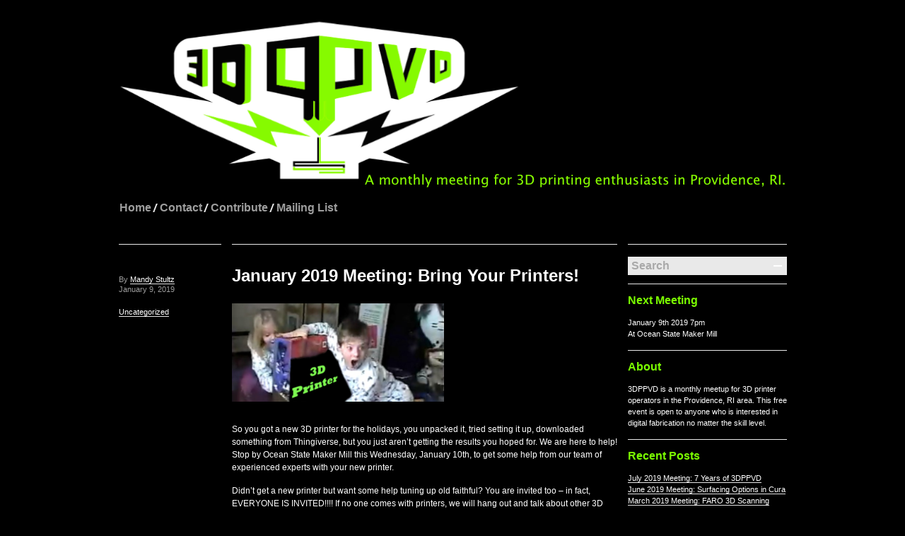

--- FILE ---
content_type: text/html; charset=UTF-8
request_url: http://www.3dppvd.org/wp/2019/01/january-2019-meeting-bring-your-printers/
body_size: 8343
content:

<!DOCTYPE html>
<!--[if IE 7]>
<html id="ie7" lang="en-US">
<![endif]-->
<!--[if IE 8]>
<html id="ie8" lang="en-US">
<![endif]-->
<!--[if !(IE 7) | !(IE 8)]><!-->
<html lang="en-US">
<!--<![endif]-->
<head>
<meta charset="UTF-8" />
<title> &raquo; January 2019 Meeting: Bring Your Printers! 3D Printing Providence</title>
<link rel="profile" href="http://gmpg.org/xfn/11" />
<link rel="stylesheet" href="http://www.3dppvd.org/wp/wp-content/themes/blogum/style.css" type="text/css" media="screen" />
<link rel="pingback" href="http://www.3dppvd.org/wp/xmlrpc.php" />
<link rel="icon" href="http://www.3dppvd.org/wp/favicon.ico" type="image/x-icon" />
<link rel="shortcut icon" href="http://www.3dppvd.org/wp/favicon.ico" type="image/x-icon" />
<!--[if lt IE 9]>
<script src="http://www.3dppvd.org/wp/wp-content/themes/blogum/js/html5.js" type="text/javascript"></script>
<![endif]-->
<meta name='robots' content='max-image-preview:large' />
<link rel="alternate" type="application/rss+xml" title="3D Printing Providence &raquo; Feed" href="http://www.3dppvd.org/wp/feed/" />
<link rel="alternate" type="application/rss+xml" title="3D Printing Providence &raquo; Comments Feed" href="http://www.3dppvd.org/wp/comments/feed/" />
<link rel="alternate" type="application/rss+xml" title="3D Printing Providence &raquo; January 2019 Meeting: Bring Your Printers! Comments Feed" href="http://www.3dppvd.org/wp/2019/01/january-2019-meeting-bring-your-printers/feed/" />
<link rel="alternate" title="oEmbed (JSON)" type="application/json+oembed" href="http://www.3dppvd.org/wp/wp-json/oembed/1.0/embed?url=http%3A%2F%2Fwww.3dppvd.org%2Fwp%2F2019%2F01%2Fjanuary-2019-meeting-bring-your-printers%2F" />
<link rel="alternate" title="oEmbed (XML)" type="text/xml+oembed" href="http://www.3dppvd.org/wp/wp-json/oembed/1.0/embed?url=http%3A%2F%2Fwww.3dppvd.org%2Fwp%2F2019%2F01%2Fjanuary-2019-meeting-bring-your-printers%2F&#038;format=xml" />
<style id='wp-img-auto-sizes-contain-inline-css' type='text/css'>
img:is([sizes=auto i],[sizes^="auto," i]){contain-intrinsic-size:3000px 1500px}
/*# sourceURL=wp-img-auto-sizes-contain-inline-css */
</style>
<style id='wp-emoji-styles-inline-css' type='text/css'>

	img.wp-smiley, img.emoji {
		display: inline !important;
		border: none !important;
		box-shadow: none !important;
		height: 1em !important;
		width: 1em !important;
		margin: 0 0.07em !important;
		vertical-align: -0.1em !important;
		background: none !important;
		padding: 0 !important;
	}
/*# sourceURL=wp-emoji-styles-inline-css */
</style>
<style id='wp-block-library-inline-css' type='text/css'>
:root{--wp-block-synced-color:#7a00df;--wp-block-synced-color--rgb:122,0,223;--wp-bound-block-color:var(--wp-block-synced-color);--wp-editor-canvas-background:#ddd;--wp-admin-theme-color:#007cba;--wp-admin-theme-color--rgb:0,124,186;--wp-admin-theme-color-darker-10:#006ba1;--wp-admin-theme-color-darker-10--rgb:0,107,160.5;--wp-admin-theme-color-darker-20:#005a87;--wp-admin-theme-color-darker-20--rgb:0,90,135;--wp-admin-border-width-focus:2px}@media (min-resolution:192dpi){:root{--wp-admin-border-width-focus:1.5px}}.wp-element-button{cursor:pointer}:root .has-very-light-gray-background-color{background-color:#eee}:root .has-very-dark-gray-background-color{background-color:#313131}:root .has-very-light-gray-color{color:#eee}:root .has-very-dark-gray-color{color:#313131}:root .has-vivid-green-cyan-to-vivid-cyan-blue-gradient-background{background:linear-gradient(135deg,#00d084,#0693e3)}:root .has-purple-crush-gradient-background{background:linear-gradient(135deg,#34e2e4,#4721fb 50%,#ab1dfe)}:root .has-hazy-dawn-gradient-background{background:linear-gradient(135deg,#faaca8,#dad0ec)}:root .has-subdued-olive-gradient-background{background:linear-gradient(135deg,#fafae1,#67a671)}:root .has-atomic-cream-gradient-background{background:linear-gradient(135deg,#fdd79a,#004a59)}:root .has-nightshade-gradient-background{background:linear-gradient(135deg,#330968,#31cdcf)}:root .has-midnight-gradient-background{background:linear-gradient(135deg,#020381,#2874fc)}:root{--wp--preset--font-size--normal:16px;--wp--preset--font-size--huge:42px}.has-regular-font-size{font-size:1em}.has-larger-font-size{font-size:2.625em}.has-normal-font-size{font-size:var(--wp--preset--font-size--normal)}.has-huge-font-size{font-size:var(--wp--preset--font-size--huge)}.has-text-align-center{text-align:center}.has-text-align-left{text-align:left}.has-text-align-right{text-align:right}.has-fit-text{white-space:nowrap!important}#end-resizable-editor-section{display:none}.aligncenter{clear:both}.items-justified-left{justify-content:flex-start}.items-justified-center{justify-content:center}.items-justified-right{justify-content:flex-end}.items-justified-space-between{justify-content:space-between}.screen-reader-text{border:0;clip-path:inset(50%);height:1px;margin:-1px;overflow:hidden;padding:0;position:absolute;width:1px;word-wrap:normal!important}.screen-reader-text:focus{background-color:#ddd;clip-path:none;color:#444;display:block;font-size:1em;height:auto;left:5px;line-height:normal;padding:15px 23px 14px;text-decoration:none;top:5px;width:auto;z-index:100000}html :where(.has-border-color){border-style:solid}html :where([style*=border-top-color]){border-top-style:solid}html :where([style*=border-right-color]){border-right-style:solid}html :where([style*=border-bottom-color]){border-bottom-style:solid}html :where([style*=border-left-color]){border-left-style:solid}html :where([style*=border-width]){border-style:solid}html :where([style*=border-top-width]){border-top-style:solid}html :where([style*=border-right-width]){border-right-style:solid}html :where([style*=border-bottom-width]){border-bottom-style:solid}html :where([style*=border-left-width]){border-left-style:solid}html :where(img[class*=wp-image-]){height:auto;max-width:100%}:where(figure){margin:0 0 1em}html :where(.is-position-sticky){--wp-admin--admin-bar--position-offset:var(--wp-admin--admin-bar--height,0px)}@media screen and (max-width:600px){html :where(.is-position-sticky){--wp-admin--admin-bar--position-offset:0px}}

/*# sourceURL=wp-block-library-inline-css */
</style><style id='global-styles-inline-css' type='text/css'>
:root{--wp--preset--aspect-ratio--square: 1;--wp--preset--aspect-ratio--4-3: 4/3;--wp--preset--aspect-ratio--3-4: 3/4;--wp--preset--aspect-ratio--3-2: 3/2;--wp--preset--aspect-ratio--2-3: 2/3;--wp--preset--aspect-ratio--16-9: 16/9;--wp--preset--aspect-ratio--9-16: 9/16;--wp--preset--color--black: #000000;--wp--preset--color--cyan-bluish-gray: #abb8c3;--wp--preset--color--white: #ffffff;--wp--preset--color--pale-pink: #f78da7;--wp--preset--color--vivid-red: #cf2e2e;--wp--preset--color--luminous-vivid-orange: #ff6900;--wp--preset--color--luminous-vivid-amber: #fcb900;--wp--preset--color--light-green-cyan: #7bdcb5;--wp--preset--color--vivid-green-cyan: #00d084;--wp--preset--color--pale-cyan-blue: #8ed1fc;--wp--preset--color--vivid-cyan-blue: #0693e3;--wp--preset--color--vivid-purple: #9b51e0;--wp--preset--gradient--vivid-cyan-blue-to-vivid-purple: linear-gradient(135deg,rgb(6,147,227) 0%,rgb(155,81,224) 100%);--wp--preset--gradient--light-green-cyan-to-vivid-green-cyan: linear-gradient(135deg,rgb(122,220,180) 0%,rgb(0,208,130) 100%);--wp--preset--gradient--luminous-vivid-amber-to-luminous-vivid-orange: linear-gradient(135deg,rgb(252,185,0) 0%,rgb(255,105,0) 100%);--wp--preset--gradient--luminous-vivid-orange-to-vivid-red: linear-gradient(135deg,rgb(255,105,0) 0%,rgb(207,46,46) 100%);--wp--preset--gradient--very-light-gray-to-cyan-bluish-gray: linear-gradient(135deg,rgb(238,238,238) 0%,rgb(169,184,195) 100%);--wp--preset--gradient--cool-to-warm-spectrum: linear-gradient(135deg,rgb(74,234,220) 0%,rgb(151,120,209) 20%,rgb(207,42,186) 40%,rgb(238,44,130) 60%,rgb(251,105,98) 80%,rgb(254,248,76) 100%);--wp--preset--gradient--blush-light-purple: linear-gradient(135deg,rgb(255,206,236) 0%,rgb(152,150,240) 100%);--wp--preset--gradient--blush-bordeaux: linear-gradient(135deg,rgb(254,205,165) 0%,rgb(254,45,45) 50%,rgb(107,0,62) 100%);--wp--preset--gradient--luminous-dusk: linear-gradient(135deg,rgb(255,203,112) 0%,rgb(199,81,192) 50%,rgb(65,88,208) 100%);--wp--preset--gradient--pale-ocean: linear-gradient(135deg,rgb(255,245,203) 0%,rgb(182,227,212) 50%,rgb(51,167,181) 100%);--wp--preset--gradient--electric-grass: linear-gradient(135deg,rgb(202,248,128) 0%,rgb(113,206,126) 100%);--wp--preset--gradient--midnight: linear-gradient(135deg,rgb(2,3,129) 0%,rgb(40,116,252) 100%);--wp--preset--font-size--small: 13px;--wp--preset--font-size--medium: 20px;--wp--preset--font-size--large: 36px;--wp--preset--font-size--x-large: 42px;--wp--preset--spacing--20: 0.44rem;--wp--preset--spacing--30: 0.67rem;--wp--preset--spacing--40: 1rem;--wp--preset--spacing--50: 1.5rem;--wp--preset--spacing--60: 2.25rem;--wp--preset--spacing--70: 3.38rem;--wp--preset--spacing--80: 5.06rem;--wp--preset--shadow--natural: 6px 6px 9px rgba(0, 0, 0, 0.2);--wp--preset--shadow--deep: 12px 12px 50px rgba(0, 0, 0, 0.4);--wp--preset--shadow--sharp: 6px 6px 0px rgba(0, 0, 0, 0.2);--wp--preset--shadow--outlined: 6px 6px 0px -3px rgb(255, 255, 255), 6px 6px rgb(0, 0, 0);--wp--preset--shadow--crisp: 6px 6px 0px rgb(0, 0, 0);}:where(.is-layout-flex){gap: 0.5em;}:where(.is-layout-grid){gap: 0.5em;}body .is-layout-flex{display: flex;}.is-layout-flex{flex-wrap: wrap;align-items: center;}.is-layout-flex > :is(*, div){margin: 0;}body .is-layout-grid{display: grid;}.is-layout-grid > :is(*, div){margin: 0;}:where(.wp-block-columns.is-layout-flex){gap: 2em;}:where(.wp-block-columns.is-layout-grid){gap: 2em;}:where(.wp-block-post-template.is-layout-flex){gap: 1.25em;}:where(.wp-block-post-template.is-layout-grid){gap: 1.25em;}.has-black-color{color: var(--wp--preset--color--black) !important;}.has-cyan-bluish-gray-color{color: var(--wp--preset--color--cyan-bluish-gray) !important;}.has-white-color{color: var(--wp--preset--color--white) !important;}.has-pale-pink-color{color: var(--wp--preset--color--pale-pink) !important;}.has-vivid-red-color{color: var(--wp--preset--color--vivid-red) !important;}.has-luminous-vivid-orange-color{color: var(--wp--preset--color--luminous-vivid-orange) !important;}.has-luminous-vivid-amber-color{color: var(--wp--preset--color--luminous-vivid-amber) !important;}.has-light-green-cyan-color{color: var(--wp--preset--color--light-green-cyan) !important;}.has-vivid-green-cyan-color{color: var(--wp--preset--color--vivid-green-cyan) !important;}.has-pale-cyan-blue-color{color: var(--wp--preset--color--pale-cyan-blue) !important;}.has-vivid-cyan-blue-color{color: var(--wp--preset--color--vivid-cyan-blue) !important;}.has-vivid-purple-color{color: var(--wp--preset--color--vivid-purple) !important;}.has-black-background-color{background-color: var(--wp--preset--color--black) !important;}.has-cyan-bluish-gray-background-color{background-color: var(--wp--preset--color--cyan-bluish-gray) !important;}.has-white-background-color{background-color: var(--wp--preset--color--white) !important;}.has-pale-pink-background-color{background-color: var(--wp--preset--color--pale-pink) !important;}.has-vivid-red-background-color{background-color: var(--wp--preset--color--vivid-red) !important;}.has-luminous-vivid-orange-background-color{background-color: var(--wp--preset--color--luminous-vivid-orange) !important;}.has-luminous-vivid-amber-background-color{background-color: var(--wp--preset--color--luminous-vivid-amber) !important;}.has-light-green-cyan-background-color{background-color: var(--wp--preset--color--light-green-cyan) !important;}.has-vivid-green-cyan-background-color{background-color: var(--wp--preset--color--vivid-green-cyan) !important;}.has-pale-cyan-blue-background-color{background-color: var(--wp--preset--color--pale-cyan-blue) !important;}.has-vivid-cyan-blue-background-color{background-color: var(--wp--preset--color--vivid-cyan-blue) !important;}.has-vivid-purple-background-color{background-color: var(--wp--preset--color--vivid-purple) !important;}.has-black-border-color{border-color: var(--wp--preset--color--black) !important;}.has-cyan-bluish-gray-border-color{border-color: var(--wp--preset--color--cyan-bluish-gray) !important;}.has-white-border-color{border-color: var(--wp--preset--color--white) !important;}.has-pale-pink-border-color{border-color: var(--wp--preset--color--pale-pink) !important;}.has-vivid-red-border-color{border-color: var(--wp--preset--color--vivid-red) !important;}.has-luminous-vivid-orange-border-color{border-color: var(--wp--preset--color--luminous-vivid-orange) !important;}.has-luminous-vivid-amber-border-color{border-color: var(--wp--preset--color--luminous-vivid-amber) !important;}.has-light-green-cyan-border-color{border-color: var(--wp--preset--color--light-green-cyan) !important;}.has-vivid-green-cyan-border-color{border-color: var(--wp--preset--color--vivid-green-cyan) !important;}.has-pale-cyan-blue-border-color{border-color: var(--wp--preset--color--pale-cyan-blue) !important;}.has-vivid-cyan-blue-border-color{border-color: var(--wp--preset--color--vivid-cyan-blue) !important;}.has-vivid-purple-border-color{border-color: var(--wp--preset--color--vivid-purple) !important;}.has-vivid-cyan-blue-to-vivid-purple-gradient-background{background: var(--wp--preset--gradient--vivid-cyan-blue-to-vivid-purple) !important;}.has-light-green-cyan-to-vivid-green-cyan-gradient-background{background: var(--wp--preset--gradient--light-green-cyan-to-vivid-green-cyan) !important;}.has-luminous-vivid-amber-to-luminous-vivid-orange-gradient-background{background: var(--wp--preset--gradient--luminous-vivid-amber-to-luminous-vivid-orange) !important;}.has-luminous-vivid-orange-to-vivid-red-gradient-background{background: var(--wp--preset--gradient--luminous-vivid-orange-to-vivid-red) !important;}.has-very-light-gray-to-cyan-bluish-gray-gradient-background{background: var(--wp--preset--gradient--very-light-gray-to-cyan-bluish-gray) !important;}.has-cool-to-warm-spectrum-gradient-background{background: var(--wp--preset--gradient--cool-to-warm-spectrum) !important;}.has-blush-light-purple-gradient-background{background: var(--wp--preset--gradient--blush-light-purple) !important;}.has-blush-bordeaux-gradient-background{background: var(--wp--preset--gradient--blush-bordeaux) !important;}.has-luminous-dusk-gradient-background{background: var(--wp--preset--gradient--luminous-dusk) !important;}.has-pale-ocean-gradient-background{background: var(--wp--preset--gradient--pale-ocean) !important;}.has-electric-grass-gradient-background{background: var(--wp--preset--gradient--electric-grass) !important;}.has-midnight-gradient-background{background: var(--wp--preset--gradient--midnight) !important;}.has-small-font-size{font-size: var(--wp--preset--font-size--small) !important;}.has-medium-font-size{font-size: var(--wp--preset--font-size--medium) !important;}.has-large-font-size{font-size: var(--wp--preset--font-size--large) !important;}.has-x-large-font-size{font-size: var(--wp--preset--font-size--x-large) !important;}
/*# sourceURL=global-styles-inline-css */
</style>

<style id='classic-theme-styles-inline-css' type='text/css'>
/*! This file is auto-generated */
.wp-block-button__link{color:#fff;background-color:#32373c;border-radius:9999px;box-shadow:none;text-decoration:none;padding:calc(.667em + 2px) calc(1.333em + 2px);font-size:1.125em}.wp-block-file__button{background:#32373c;color:#fff;text-decoration:none}
/*# sourceURL=/wp-includes/css/classic-themes.min.css */
</style>
<link rel="https://api.w.org/" href="http://www.3dppvd.org/wp/wp-json/" /><link rel="alternate" title="JSON" type="application/json" href="http://www.3dppvd.org/wp/wp-json/wp/v2/posts/625" /><link rel="EditURI" type="application/rsd+xml" title="RSD" href="http://www.3dppvd.org/wp/xmlrpc.php?rsd" />
<meta name="generator" content="WordPress 6.9" />
<link rel="canonical" href="http://www.3dppvd.org/wp/2019/01/january-2019-meeting-bring-your-printers/" />
<link rel='shortlink' href='http://www.3dppvd.org/wp/?p=625' />
<style type="text/css" id="custom-background-css">
body.custom-background { background-color: #000; }
</style>
	</head>
<body class="wp-singular post-template-default single single-post postid-625 single-format-standard custom-background wp-theme-blogum">
<div class="wrapper">
	<header id="header" role="banner">
				<div id="header-image">
		<a href="http://www.3dppvd.org/wp/" title="3D Printing Providence" rel="home"><img src="http://www.3dppvd.org/wp/wp-content/uploads/2012/11/3DPPVDHeaderBlack3.png" width="945" height="240" alt="" /></a>
	</div>
	
		<div class="clear">
			<nav id="access" class="clear" role="navigation">
				<ul class="menu clear">
<li ><a href="http://www.3dppvd.org/wp/">Home</a></li><li class="page_item page-item-8"><a href="http://www.3dppvd.org/wp/contact/">Contact</a></li>
<li class="page_item page-item-349"><a href="http://www.3dppvd.org/wp/contribute/">Contribute</a></li>
<li class="page_item page-item-71"><a href="http://www.3dppvd.org/wp/mailing-list/">Mailing List</a></li>
</ul>
			</nav><!-- end #menu -->

		</div>
	</header>

	<div class="middle clear">
<div id="content" role="main">

	
		<article id="post-625" class="clear post-625 post type-post status-publish format-standard hentry category-uncategorized">
	<div class="post-meta">
			<div class="post-data">
		<div class="post-author">By <span class="author vcard"><a class="url fn n" href="http://www.3dppvd.org/wp/author/mandy/" title="View all posts by Mandy Stultz" rel="author">Mandy Stultz</a></span></div><div class="post-date"><a class="post-date-link" href="http://www.3dppvd.org/wp/2019/01/january-2019-meeting-bring-your-printers/" rel="bookmark">January 9, 2019</a></div><div class="post-categories"><a href="http://www.3dppvd.org/wp/category/uncategorized/" rel="category tag">Uncategorized</a></div>	</div><!-- .post-data -->

		
			</div><!-- .post-meta -->

	<div class="post-content">
		<header>
			<h1 class="post-title">January 2019 Meeting: Bring Your Printers!</h1>
		</header>
		<p><a href="http://www.3dppvd.org/wp/wp-content/uploads/2019/01/PrinterKid.png"><img decoding="async" class="alignnone size-medium wp-image-626" src="http://www.3dppvd.org/wp/wp-content/uploads/2019/01/PrinterKid-300x139.png" alt="" width="300" height="139" srcset="http://www.3dppvd.org/wp/wp-content/uploads/2019/01/PrinterKid-300x139.png 300w, http://www.3dppvd.org/wp/wp-content/uploads/2019/01/PrinterKid.png 580w" sizes="(max-width: 300px) 100vw, 300px" /></a></p>
<p>So you got a new 3D printer for the holidays, you unpacked it, tried setting it up, downloaded something from Thingiverse, but you just aren’t getting the results you hoped for. We are here to help! Stop by Ocean State Maker Mill this Wednesday, January 10th, to get some help from our team of experienced experts with your new printer.</p>
<p>Didn’t get a new printer but want some help tuning up old faithful? You are invited too – in fact, EVERYONE IS INVITED!!!! If no one comes with printers, we will hang out and talk about other 3D printing related subjects because we love this stuff (and we have a ton of printers we can show you).</p>
<p>The meeting starts at 7pm and will run till at least 10. You don’t have to come for the entire time if you are not a night owl, and don’t worry if you are running late, this one will be super informal. Ocean State Maker Mill is located at 80 Fountain Street in Pawtucket but our entrance is around back in the back of the lot located at the corner of Middle and Blackstone, look for the door under the fire escape. We hope to see you there and can’t wait to see what Santa Claus brought you.</p>
		
			</div><!-- .post-content -->

</article><!-- #post-625 -->
		<nav id="nav-below" class="clear">
			<span class="nav-previous"><a href="http://www.3dppvd.org/wp/2018/12/december-2018-meeting-holiday-party/" rel="prev"><span class="meta-nav">&larr;</span> Previous post</a></span>
			<span class="nav-next"><a href="http://www.3dppvd.org/wp/2019/02/february-2019-meeting-chocolate-casting-valentines/" rel="next">Next post <span class="meta-nav">&rarr;</span></a></span>
		</nav><!-- #nav-below -->

	
</div><!-- #content -->

<div class="sidebar" role="complementary">
		<aside id="search-2" class="widget_search widget"><div class="widget-body"><div class="search-form-holder">
	<form method="get" id="searchform" action="http://www.3dppvd.org/wp/">
		<fieldset>
			<input name="s" type="text" onfocus="if ( this.value=='Search' ) this.value='';" onblur="if ( this.value=='' ) this.value='Search';" value="Search" />
			<button type="submit"></button>
		</fieldset>
	</form>
</div><!-- .search-form-holder --></div></aside><aside id="text-2" class="widget_text widget"><div class="widget-body"><h1>Next Meeting</h1>			<div class="textwidget"><p>January 9th 2019 7pm<br />
At Ocean State Maker Mill</p>
</div>
		</div></aside><aside id="text-3" class="widget_text widget"><div class="widget-body"><h1>About</h1>			<div class="textwidget">3DPPVD is a monthly meetup for 3D printer operators in the Providence, RI area. This free event is open to anyone who is interested in digital fabrication no matter the skill level.</div>
		</div></aside>
		<aside id="recent-posts-2" class="widget_recent_entries widget"><div class="widget-body">
		<h1>Recent Posts</h1>
		<ul>
											<li>
					<a href="http://www.3dppvd.org/wp/2019/07/july-2019-meeting-7-years-of-3dppvd/">July 2019 Meeting: 7 Years of 3DPPVD</a>
									</li>
											<li>
					<a href="http://www.3dppvd.org/wp/2019/06/june-2019-meeting-surfacing-options-in-cura/">June 2019 Meeting: Surfacing Options in Cura</a>
									</li>
											<li>
					<a href="http://www.3dppvd.org/wp/2019/02/march-2019-meeting-faro-3d-scanning/">March 2019 Meeting: FARO 3D Scanning</a>
									</li>
											<li>
					<a href="http://www.3dppvd.org/wp/2019/02/february-2019-meeting-chocolate-casting-valentines/">February 2019 Meeting: Chocolate Casting Valentines</a>
									</li>
											<li>
					<a href="http://www.3dppvd.org/wp/2019/01/january-2019-meeting-bring-your-printers/" aria-current="page">January 2019 Meeting: Bring Your Printers!</a>
									</li>
					</ul>

		</div></aside><aside id="archives-2" class="widget_archive widget"><div class="widget-body"><h1>Archives</h1>
			<ul>
					<li><a href='http://www.3dppvd.org/wp/2019/07/'>July 2019</a></li>
	<li><a href='http://www.3dppvd.org/wp/2019/06/'>June 2019</a></li>
	<li><a href='http://www.3dppvd.org/wp/2019/02/'>February 2019</a></li>
	<li><a href='http://www.3dppvd.org/wp/2019/01/'>January 2019</a></li>
	<li><a href='http://www.3dppvd.org/wp/2018/12/'>December 2018</a></li>
	<li><a href='http://www.3dppvd.org/wp/2018/10/'>October 2018</a></li>
	<li><a href='http://www.3dppvd.org/wp/2018/09/'>September 2018</a></li>
	<li><a href='http://www.3dppvd.org/wp/2018/08/'>August 2018</a></li>
	<li><a href='http://www.3dppvd.org/wp/2018/06/'>June 2018</a></li>
	<li><a href='http://www.3dppvd.org/wp/2018/03/'>March 2018</a></li>
	<li><a href='http://www.3dppvd.org/wp/2018/02/'>February 2018</a></li>
	<li><a href='http://www.3dppvd.org/wp/2018/01/'>January 2018</a></li>
	<li><a href='http://www.3dppvd.org/wp/2017/12/'>December 2017</a></li>
	<li><a href='http://www.3dppvd.org/wp/2017/11/'>November 2017</a></li>
	<li><a href='http://www.3dppvd.org/wp/2017/10/'>October 2017</a></li>
	<li><a href='http://www.3dppvd.org/wp/2017/09/'>September 2017</a></li>
	<li><a href='http://www.3dppvd.org/wp/2017/08/'>August 2017</a></li>
	<li><a href='http://www.3dppvd.org/wp/2017/07/'>July 2017</a></li>
	<li><a href='http://www.3dppvd.org/wp/2017/06/'>June 2017</a></li>
	<li><a href='http://www.3dppvd.org/wp/2017/05/'>May 2017</a></li>
	<li><a href='http://www.3dppvd.org/wp/2017/04/'>April 2017</a></li>
	<li><a href='http://www.3dppvd.org/wp/2017/03/'>March 2017</a></li>
	<li><a href='http://www.3dppvd.org/wp/2017/02/'>February 2017</a></li>
	<li><a href='http://www.3dppvd.org/wp/2017/01/'>January 2017</a></li>
	<li><a href='http://www.3dppvd.org/wp/2016/12/'>December 2016</a></li>
	<li><a href='http://www.3dppvd.org/wp/2016/11/'>November 2016</a></li>
	<li><a href='http://www.3dppvd.org/wp/2016/10/'>October 2016</a></li>
	<li><a href='http://www.3dppvd.org/wp/2016/09/'>September 2016</a></li>
	<li><a href='http://www.3dppvd.org/wp/2016/08/'>August 2016</a></li>
	<li><a href='http://www.3dppvd.org/wp/2016/07/'>July 2016</a></li>
	<li><a href='http://www.3dppvd.org/wp/2016/06/'>June 2016</a></li>
	<li><a href='http://www.3dppvd.org/wp/2016/05/'>May 2016</a></li>
	<li><a href='http://www.3dppvd.org/wp/2016/04/'>April 2016</a></li>
	<li><a href='http://www.3dppvd.org/wp/2016/03/'>March 2016</a></li>
	<li><a href='http://www.3dppvd.org/wp/2016/02/'>February 2016</a></li>
	<li><a href='http://www.3dppvd.org/wp/2016/01/'>January 2016</a></li>
	<li><a href='http://www.3dppvd.org/wp/2015/12/'>December 2015</a></li>
	<li><a href='http://www.3dppvd.org/wp/2015/11/'>November 2015</a></li>
	<li><a href='http://www.3dppvd.org/wp/2015/10/'>October 2015</a></li>
	<li><a href='http://www.3dppvd.org/wp/2015/09/'>September 2015</a></li>
	<li><a href='http://www.3dppvd.org/wp/2015/08/'>August 2015</a></li>
	<li><a href='http://www.3dppvd.org/wp/2015/07/'>July 2015</a></li>
	<li><a href='http://www.3dppvd.org/wp/2015/06/'>June 2015</a></li>
	<li><a href='http://www.3dppvd.org/wp/2015/05/'>May 2015</a></li>
	<li><a href='http://www.3dppvd.org/wp/2015/03/'>March 2015</a></li>
	<li><a href='http://www.3dppvd.org/wp/2015/02/'>February 2015</a></li>
	<li><a href='http://www.3dppvd.org/wp/2014/12/'>December 2014</a></li>
	<li><a href='http://www.3dppvd.org/wp/2014/11/'>November 2014</a></li>
	<li><a href='http://www.3dppvd.org/wp/2014/10/'>October 2014</a></li>
	<li><a href='http://www.3dppvd.org/wp/2014/09/'>September 2014</a></li>
	<li><a href='http://www.3dppvd.org/wp/2014/08/'>August 2014</a></li>
	<li><a href='http://www.3dppvd.org/wp/2014/07/'>July 2014</a></li>
	<li><a href='http://www.3dppvd.org/wp/2014/06/'>June 2014</a></li>
	<li><a href='http://www.3dppvd.org/wp/2014/05/'>May 2014</a></li>
	<li><a href='http://www.3dppvd.org/wp/2014/04/'>April 2014</a></li>
	<li><a href='http://www.3dppvd.org/wp/2014/03/'>March 2014</a></li>
	<li><a href='http://www.3dppvd.org/wp/2014/02/'>February 2014</a></li>
	<li><a href='http://www.3dppvd.org/wp/2013/12/'>December 2013</a></li>
	<li><a href='http://www.3dppvd.org/wp/2013/11/'>November 2013</a></li>
	<li><a href='http://www.3dppvd.org/wp/2013/10/'>October 2013</a></li>
	<li><a href='http://www.3dppvd.org/wp/2013/09/'>September 2013</a></li>
	<li><a href='http://www.3dppvd.org/wp/2013/08/'>August 2013</a></li>
	<li><a href='http://www.3dppvd.org/wp/2013/07/'>July 2013</a></li>
	<li><a href='http://www.3dppvd.org/wp/2013/06/'>June 2013</a></li>
	<li><a href='http://www.3dppvd.org/wp/2013/05/'>May 2013</a></li>
	<li><a href='http://www.3dppvd.org/wp/2013/04/'>April 2013</a></li>
	<li><a href='http://www.3dppvd.org/wp/2013/03/'>March 2013</a></li>
	<li><a href='http://www.3dppvd.org/wp/2013/02/'>February 2013</a></li>
	<li><a href='http://www.3dppvd.org/wp/2013/01/'>January 2013</a></li>
	<li><a href='http://www.3dppvd.org/wp/2012/12/'>December 2012</a></li>
	<li><a href='http://www.3dppvd.org/wp/2012/11/'>November 2012</a></li>
	<li><a href='http://www.3dppvd.org/wp/2012/10/'>October 2012</a></li>
	<li><a href='http://www.3dppvd.org/wp/2012/09/'>September 2012</a></li>
	<li><a href='http://www.3dppvd.org/wp/2012/08/'>August 2012</a></li>
	<li><a href='http://www.3dppvd.org/wp/2012/07/'>July 2012</a></li>
	<li><a href='http://www.3dppvd.org/wp/2012/06/'>June 2012</a></li>
			</ul>

			</div></aside><aside id="categories-2" class="widget_categories widget"><div class="widget-body"><h1>Categories</h1>
			<ul>
					<li class="cat-item cat-item-3"><a href="http://www.3dppvd.org/wp/category/meetings/">Meetings</a>
</li>
	<li class="cat-item cat-item-8"><a href="http://www.3dppvd.org/wp/category/news/">News</a>
</li>
	<li class="cat-item cat-item-22"><a href="http://www.3dppvd.org/wp/category/projects/">Projects</a>
</li>
	<li class="cat-item cat-item-27"><a href="http://www.3dppvd.org/wp/category/review/">Review</a>
</li>
	<li class="cat-item cat-item-21"><a href="http://www.3dppvd.org/wp/category/special-events/">Special Events</a>
</li>
	<li class="cat-item cat-item-1"><a href="http://www.3dppvd.org/wp/category/uncategorized/">Uncategorized</a>
</li>
			</ul>

			</div></aside><aside id="text-5" class="widget_text widget"><div class="widget-body">			<div class="textwidget"><script charset="utf-8" type="text/javascript" src="http://ws-na.amazon-adsystem.com/widgets/q?rt=tf_mfw&ServiceVersion=20070822&MarketPlace=US&ID=V20070822/US/30701-20/8001/920881fc-d14b-40c2-93e5-7ce1b5b2f842"> </script><noscript> 
 <a href="http://ws-na.amazon-adsystem.com/widgets/q?rt=tf_mfw&ServiceVersion=20070822&MarketPlace=US&ID=V20070822%2FUS%2F30701-20%2F8001%2F920881fc-d14b-40c2-93e5-7ce1b5b2f842&Operation=NoScript">Amazon.com Widgets</a> 
</noscript></div>
		</div></aside><aside id="meta-2" class="widget_meta widget"><div class="widget-body"><h1>Meta</h1>
		<ul>
						<li><a href="http://www.3dppvd.org/wp/wp-login.php">Log in</a></li>
			<li><a href="http://www.3dppvd.org/wp/feed/">Entries feed</a></li>
			<li><a href="http://www.3dppvd.org/wp/comments/feed/">Comments feed</a></li>

			<li><a href="https://wordpress.org/">WordPress.org</a></li>
		</ul>

		</div></aside></div><!-- .sidebar -->
<div id="comments">
	
	
			<p class="nocomments">Comments are closed.</p>
	
	
</div><!-- #comments -->
	</div><!-- end .middle -->
</div><!-- end .wrapper -->

<footer class="footer" role="contentinfo">
	<p><a href="http://wordpress.org/" rel="generator">Proudly powered by WordPress</a> Theme: Blogum by <a href="http://wpshower.com/" rel="designer">WPShower</a>.</p>
</footer>

<script type="speculationrules">
{"prefetch":[{"source":"document","where":{"and":[{"href_matches":"/wp/*"},{"not":{"href_matches":["/wp/wp-*.php","/wp/wp-admin/*","/wp/wp-content/uploads/*","/wp/wp-content/*","/wp/wp-content/plugins/*","/wp/wp-content/themes/blogum/*","/wp/*\\?(.+)"]}},{"not":{"selector_matches":"a[rel~=\"nofollow\"]"}},{"not":{"selector_matches":".no-prefetch, .no-prefetch a"}}]},"eagerness":"conservative"}]}
</script>
<script type="text/javascript" src="http://www.3dppvd.org/wp/wp-includes/js/comment-reply.min.js?ver=6.9" id="comment-reply-js" async="async" data-wp-strategy="async" fetchpriority="low"></script>
<script id="wp-emoji-settings" type="application/json">
{"baseUrl":"https://s.w.org/images/core/emoji/17.0.2/72x72/","ext":".png","svgUrl":"https://s.w.org/images/core/emoji/17.0.2/svg/","svgExt":".svg","source":{"concatemoji":"http://www.3dppvd.org/wp/wp-includes/js/wp-emoji-release.min.js?ver=6.9"}}
</script>
<script type="module">
/* <![CDATA[ */
/*! This file is auto-generated */
const a=JSON.parse(document.getElementById("wp-emoji-settings").textContent),o=(window._wpemojiSettings=a,"wpEmojiSettingsSupports"),s=["flag","emoji"];function i(e){try{var t={supportTests:e,timestamp:(new Date).valueOf()};sessionStorage.setItem(o,JSON.stringify(t))}catch(e){}}function c(e,t,n){e.clearRect(0,0,e.canvas.width,e.canvas.height),e.fillText(t,0,0);t=new Uint32Array(e.getImageData(0,0,e.canvas.width,e.canvas.height).data);e.clearRect(0,0,e.canvas.width,e.canvas.height),e.fillText(n,0,0);const a=new Uint32Array(e.getImageData(0,0,e.canvas.width,e.canvas.height).data);return t.every((e,t)=>e===a[t])}function p(e,t){e.clearRect(0,0,e.canvas.width,e.canvas.height),e.fillText(t,0,0);var n=e.getImageData(16,16,1,1);for(let e=0;e<n.data.length;e++)if(0!==n.data[e])return!1;return!0}function u(e,t,n,a){switch(t){case"flag":return n(e,"\ud83c\udff3\ufe0f\u200d\u26a7\ufe0f","\ud83c\udff3\ufe0f\u200b\u26a7\ufe0f")?!1:!n(e,"\ud83c\udde8\ud83c\uddf6","\ud83c\udde8\u200b\ud83c\uddf6")&&!n(e,"\ud83c\udff4\udb40\udc67\udb40\udc62\udb40\udc65\udb40\udc6e\udb40\udc67\udb40\udc7f","\ud83c\udff4\u200b\udb40\udc67\u200b\udb40\udc62\u200b\udb40\udc65\u200b\udb40\udc6e\u200b\udb40\udc67\u200b\udb40\udc7f");case"emoji":return!a(e,"\ud83e\u1fac8")}return!1}function f(e,t,n,a){let r;const o=(r="undefined"!=typeof WorkerGlobalScope&&self instanceof WorkerGlobalScope?new OffscreenCanvas(300,150):document.createElement("canvas")).getContext("2d",{willReadFrequently:!0}),s=(o.textBaseline="top",o.font="600 32px Arial",{});return e.forEach(e=>{s[e]=t(o,e,n,a)}),s}function r(e){var t=document.createElement("script");t.src=e,t.defer=!0,document.head.appendChild(t)}a.supports={everything:!0,everythingExceptFlag:!0},new Promise(t=>{let n=function(){try{var e=JSON.parse(sessionStorage.getItem(o));if("object"==typeof e&&"number"==typeof e.timestamp&&(new Date).valueOf()<e.timestamp+604800&&"object"==typeof e.supportTests)return e.supportTests}catch(e){}return null}();if(!n){if("undefined"!=typeof Worker&&"undefined"!=typeof OffscreenCanvas&&"undefined"!=typeof URL&&URL.createObjectURL&&"undefined"!=typeof Blob)try{var e="postMessage("+f.toString()+"("+[JSON.stringify(s),u.toString(),c.toString(),p.toString()].join(",")+"));",a=new Blob([e],{type:"text/javascript"});const r=new Worker(URL.createObjectURL(a),{name:"wpTestEmojiSupports"});return void(r.onmessage=e=>{i(n=e.data),r.terminate(),t(n)})}catch(e){}i(n=f(s,u,c,p))}t(n)}).then(e=>{for(const n in e)a.supports[n]=e[n],a.supports.everything=a.supports.everything&&a.supports[n],"flag"!==n&&(a.supports.everythingExceptFlag=a.supports.everythingExceptFlag&&a.supports[n]);var t;a.supports.everythingExceptFlag=a.supports.everythingExceptFlag&&!a.supports.flag,a.supports.everything||((t=a.source||{}).concatemoji?r(t.concatemoji):t.wpemoji&&t.twemoji&&(r(t.twemoji),r(t.wpemoji)))});
//# sourceURL=http://www.3dppvd.org/wp/wp-includes/js/wp-emoji-loader.min.js
/* ]]> */
</script>
</body>
</html>